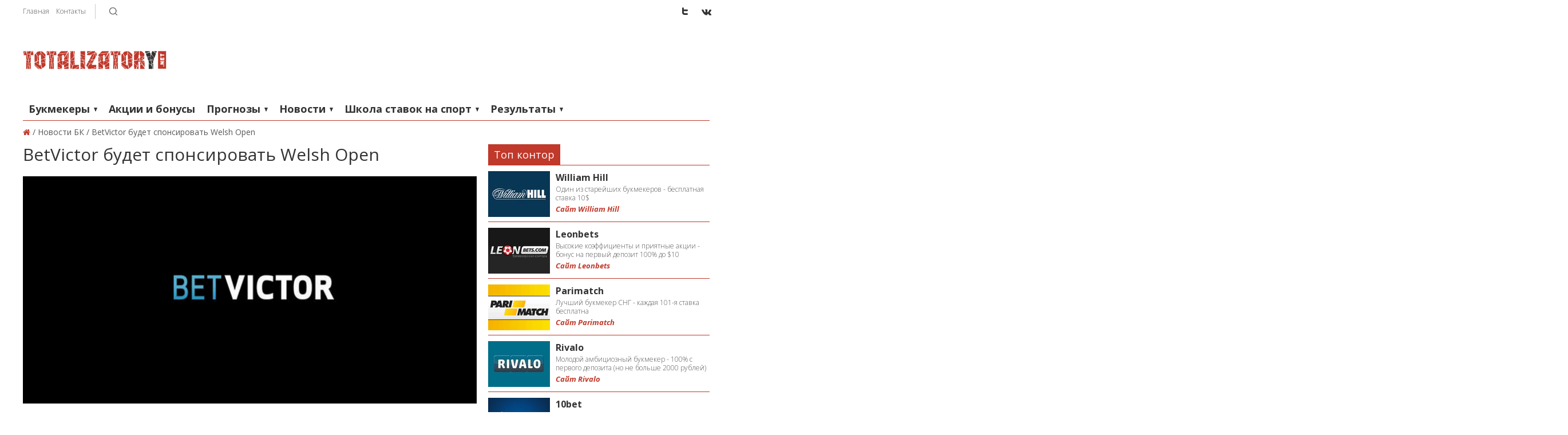

--- FILE ---
content_type: text/html; charset=UTF-8
request_url: http://totalizatory.net/betvictor-budet-sponsirovat-welsh-open/
body_size: 82400
content:
<!DOCTYPE HTML>
<html lang="en-US">
<head>
<title>BetVictor будет спонсировать Welsh Open</title>
<meta charset="UTF-8">
<meta name="viewport" content="width=device-width, initial-scale=1.0">

<!-- All in One SEO Pack 2.3.16 by Michael Torbert of Semper Fi Web Design[46,102] -->
<link rel="canonical" href="http://totalizatory.net/betvictor-budet-sponsirovat-welsh-open/" />
<!-- /all in one seo pack -->
<link rel='dns-prefetch' href='//s.w.org' />
<link rel="alternate" type="application/rss+xml" title=" &raquo; Feed" href="http://totalizatory.net/feed/" />
<link rel="alternate" type="application/rss+xml" title=" &raquo; Comments Feed" href="http://totalizatory.net/comments/feed/" />
<link rel="alternate" type="application/rss+xml" title=" &raquo; BetVictor будет спонсировать Welsh Open Comments Feed" href="http://totalizatory.net/betvictor-budet-sponsirovat-welsh-open/feed/" />
		<script type="text/javascript">
			window._wpemojiSettings = {"baseUrl":"https:\/\/s.w.org\/images\/core\/emoji\/2.3\/72x72\/","ext":".png","svgUrl":"https:\/\/s.w.org\/images\/core\/emoji\/2.3\/svg\/","svgExt":".svg","source":{"concatemoji":"http:\/\/totalizatory.net\/wp-includes\/js\/wp-emoji-release.min.js?ver=4.8.25"}};
			!function(t,a,e){var r,i,n,o=a.createElement("canvas"),l=o.getContext&&o.getContext("2d");function c(t){var e=a.createElement("script");e.src=t,e.defer=e.type="text/javascript",a.getElementsByTagName("head")[0].appendChild(e)}for(n=Array("flag","emoji4"),e.supports={everything:!0,everythingExceptFlag:!0},i=0;i<n.length;i++)e.supports[n[i]]=function(t){var e,a=String.fromCharCode;if(!l||!l.fillText)return!1;switch(l.clearRect(0,0,o.width,o.height),l.textBaseline="top",l.font="600 32px Arial",t){case"flag":return(l.fillText(a(55356,56826,55356,56819),0,0),e=o.toDataURL(),l.clearRect(0,0,o.width,o.height),l.fillText(a(55356,56826,8203,55356,56819),0,0),e===o.toDataURL())?!1:(l.clearRect(0,0,o.width,o.height),l.fillText(a(55356,57332,56128,56423,56128,56418,56128,56421,56128,56430,56128,56423,56128,56447),0,0),e=o.toDataURL(),l.clearRect(0,0,o.width,o.height),l.fillText(a(55356,57332,8203,56128,56423,8203,56128,56418,8203,56128,56421,8203,56128,56430,8203,56128,56423,8203,56128,56447),0,0),e!==o.toDataURL());case"emoji4":return l.fillText(a(55358,56794,8205,9794,65039),0,0),e=o.toDataURL(),l.clearRect(0,0,o.width,o.height),l.fillText(a(55358,56794,8203,9794,65039),0,0),e!==o.toDataURL()}return!1}(n[i]),e.supports.everything=e.supports.everything&&e.supports[n[i]],"flag"!==n[i]&&(e.supports.everythingExceptFlag=e.supports.everythingExceptFlag&&e.supports[n[i]]);e.supports.everythingExceptFlag=e.supports.everythingExceptFlag&&!e.supports.flag,e.DOMReady=!1,e.readyCallback=function(){e.DOMReady=!0},e.supports.everything||(r=function(){e.readyCallback()},a.addEventListener?(a.addEventListener("DOMContentLoaded",r,!1),t.addEventListener("load",r,!1)):(t.attachEvent("onload",r),a.attachEvent("onreadystatechange",function(){"complete"===a.readyState&&e.readyCallback()})),(r=e.source||{}).concatemoji?c(r.concatemoji):r.wpemoji&&r.twemoji&&(c(r.twemoji),c(r.wpemoji)))}(window,document,window._wpemojiSettings);
		</script>
		<style type="text/css">
img.wp-smiley,
img.emoji {
	display: inline !important;
	border: none !important;
	box-shadow: none !important;
	height: 1em !important;
	width: 1em !important;
	margin: 0 .07em !important;
	vertical-align: -0.1em !important;
	background: none !important;
	padding: 0 !important;
}
</style>
<link rel='stylesheet' id='fbuilder_font-awesome_css-css'  href='http://totalizatory.net/wp-content/plugins/frontend_builder/css/font-awesome.css?ver=4.8.25' type='text/css' media='all' />
<link rel='stylesheet' id='fbuilder_fornt_css-css'  href='http://totalizatory.net/wp-content/plugins/frontend_builder/css/front.css?ver=4.8.25' type='text/css' media='all' />
<link rel='stylesheet' id='font-awesome-css'  href='http://totalizatory.net/wp-content/plugins/frontend_builder/font/fawesome/font-awesome.css?ver=4.8.25' type='text/css' media='all' />
<link rel='stylesheet' id='font-creative-css'  href='http://totalizatory.net/wp-content/plugins/frontend_builder/font/alternative/styles.css?ver=4.8.25' type='text/css' media='all' />
<link rel='stylesheet' id='font-alternative-css'  href='http://totalizatory.net/wp-content/plugins/frontend_builder/font/creative/styles.css?ver=4.8.25' type='text/css' media='all' />
<link rel='stylesheet' id='fbuilder_prettyphoto_css-css'  href='http://totalizatory.net/wp-content/plugins/frontend_builder/css/jquery.prettyphoto.css?ver=4.8.25' type='text/css' media='all' />
<link rel='stylesheet' id='fbuilder_swiper_css-css'  href='http://totalizatory.net/wp-content/plugins/frontend_builder/css/idangerous.swiper.css?ver=4.8.25' type='text/css' media='all' />
<link rel='stylesheet' id='fbuilder_YTPlayer_css-css'  href='http://totalizatory.net/wp-content/plugins/frontend_builder/css/mb.YTVPlayer.css?ver=4.8.25' type='text/css' media='all' />
<link rel='stylesheet' id='fbuilder_animate_css-css'  href='http://totalizatory.net/wp-content/plugins/frontend_builder/css/animate.css?ver=4.8.25' type='text/css' media='all' />
<link rel='stylesheet' id='fbuilder_shortcode_css-css'  href='http://totalizatory.net/wp-content/plugins/frontend_builder/css/shortcodes.css?ver=4.8.25' type='text/css' media='all' />
<link rel='stylesheet' id='rs-plugin-settings-css'  href='http://totalizatory.net/wp-content/plugins/revslider/rs-plugin/css/settings.css?rev=4.3.3&#038;ver=4.8.25' type='text/css' media='all' />
<style id='rs-plugin-settings-inline-css' type='text/css'>
.tp-caption a {
color:#ff7302;
text-shadow:none;
-webkit-transition:all 0.2s ease-out;
-moz-transition:all 0.2s ease-out;
-o-transition:all 0.2s ease-out;
-ms-transition:all 0.2s ease-out;
}

.tp-caption a:hover {
color:#ffa902;
}
</style>
<link rel='stylesheet' id='rs-plugin-captions-css'  href='http://totalizatory.net/wp-content/plugins/revslider/rs-plugin/css/captions.php?rev=4.3.3&#038;ver=4.8.25' type='text/css' media='all' />
<link rel='stylesheet' id='wpt-twitter-feed-css'  href='http://totalizatory.net/wp-content/plugins/wp-to-twitter/css/twitter-feed.css?ver=4.8.25' type='text/css' media='all' />
<link rel='stylesheet' id='socialbro-css'  href='http://totalizatory.net/wp-content/themes/totalizator/extras/socialbro/socialbro.css?ver=4.8.25' type='text/css' media='all' />
<link rel='stylesheet' id='anivia-style-css'  href='http://totalizatory.net/wp-content/themes/totalizator/style.css?ver=4.8.25' type='text/css' media='all' />
<link rel='stylesheet' id='font-awesome-styles-css'  href='http://totalizatory.net/wp-content/plugins/font-awesome/assets/css/font-awesome.min.css?ver=3.2.1' type='text/css' media='all' />
<!--[if lte IE 7]>
<link rel='stylesheet' id='font-awesome-ie7-css'  href='http://totalizatory.net/wp-content/plugins/font-awesome/assets/css/font-awesome-ie7.min.css?ver=3.2.1' type='text/css' media='all' />
<![endif]-->
<link rel='stylesheet' id='sendpress-fe-css-css'  href='http://totalizatory.net/wp-content/plugins/sendpress/css/front-end.css?ver=4.8.25' type='text/css' media='all' />
<link rel='stylesheet' id='anivia-font-css'  href='http://fonts.googleapis.com/css?family=Open+Sans%3A100%2C200%2C300%2C300italic%2C400%2C400italic%2C500%2C600%2C700%2C700italic%2C800&#038;ver=4.8.25#038;subset=all' type='text/css' media='all' />
<link rel='stylesheet' id='anivia-fontheader-css'  href='http://fonts.googleapis.com/css?family=Open+Sans%3A100%2C200%2C300%2C300italic%2C400%2C400italic%2C500%2C600%2C700%2C700italic%2C800&#038;ver=4.8.25#038;subset=all' type='text/css' media='all' />
<script type='text/javascript' src='http://totalizatory.net/wp-includes/js/jquery/jquery.js?ver=1.12.4'></script>
<script type='text/javascript' src='http://totalizatory.net/wp-includes/js/jquery/jquery-migrate.min.js?ver=1.4.1'></script>
<script type='text/javascript' src='http://totalizatory.net/wp-content/plugins/revslider/rs-plugin/js/jquery.themepunch.plugins.min.js?rev=4.3.3&#038;ver=4.8.25'></script>
<script type='text/javascript' src='http://totalizatory.net/wp-content/plugins/revslider/rs-plugin/js/jquery.themepunch.revolution.min.js?rev=4.3.3&#038;ver=4.8.25'></script>
<script type='text/javascript'>
/* <![CDATA[ */
var sendpress = {"invalidemail":"Please enter your e-mail address","missingemail":"Please enter your e-mail address","ajaxurl":"http:\/\/totalizatory.net\/wp-admin\/admin-ajax.php"};
/* ]]> */
</script>
<script type='text/javascript' src='http://totalizatory.net/wp-content/plugins/sendpress/js/sendpress.signup.js?ver=1.8.8.14'></script>
<link rel="EditURI" type="application/rsd+xml" title="RSD" href="http://totalizatory.net/xmlrpc.php?rsd" />
<link rel="wlwmanifest" type="application/wlwmanifest+xml" href="http://totalizatory.net/wp-includes/wlwmanifest.xml" /> 
<link rel='prev' title='НБА: результаты за 06.01.2016' href='http://totalizatory.net/nba-rezultaty-za-06-01-2016/' />
<link rel='next' title='Прогноз на матч Роджер Федерер &#8211; Григор Димитров (08.01.2016)' href='http://totalizatory.net/prognoz-na-match-rodzher-federer-grigor-dimitrov-08-01-2016/' />
<meta name="generator" content="WordPress 4.8.25" />
<link rel='shortlink' href='http://totalizatory.net/?p=8598' />

<style>	
</style>
<style>
#fbuilder_content_wrapper .fbuilder_row > div:last-child, .anivia_row > div:last-child,  #fbuilder_wrapper.fbuilder_wrapper_one-fourth-right-sidebar, #fbuilder_wrapper.fbuilder_wrapper_one-fourth-left-sidebar, #fbuilder_wrapper.fbuilder_wrapper_one-third-right-sidebar, #fbuilder_wrapper.fbuilder_wrapper_one-third-left-sidebar {
	margin: 0px -10px;
}

.fbuilder_column.fbuilder_column-1-1, .fbuilder_column.fbuilder_column-1-2, .fbuilder_column.fbuilder_column-1-3, .fbuilder_column.fbuilder_column-2-3, .fbuilder_sidebar.fbuilder_one-fourth-right-sidebar, .fbuilder_sidebar.fbuilder_one-fourth-left-sidebar, .fbuilder_sidebar.fbuilder_one-third-right-sidebar, .fbuilder_sidebar.fbuilder_one-third-left-sidebar, .fbuilder_column.fbuilder_column-1-4, .fbuilder_column.fbuilder_column-3-4, .fbuilder_column.fbuilder_column-1-5, .fbuilder_column.fbuilder_column-2-5, .fbuilder_column.fbuilder_column-3-5, .fbuilder_column.fbuilder_column-4-5, .fbuilder_wrapper_one-fourth-left-sidebar #fbuilder_content_wrapper, .fbuilder_wrapper_one-third-left-sidebar #fbuilder_content_wrapper, .fbuilder_wrapper_one-fourth-right-sidebar #fbuilder_content_wrapper, .fbuilder_wrapper_one-third-right-sidebar #fbuilder_content_wrapper{
	border-right:10px solid transparent;
	border-left:10px solid transparent;
}

@media screen and (max-width: 1200px) {

	#fbuilder_content_wrapper .fbuilder_row > div:last-child, .anivia_row > div:last-child,  #fbuilder_wrapper.fbuilder_wrapper_one-fourth-right-sidebar, #fbuilder_wrapper.fbuilder_wrapper_one-fourth-left-sidebar, #fbuilder_wrapper.fbuilder_wrapper_one-third-right-sidebar, #fbuilder_wrapper.fbuilder_wrapper_one-third-left-sidebar {
		margin: 0px -5px;
	}
	.fbuilder_column.fbuilder_column-1-1, .fbuilder_column.fbuilder_column-1-2, .fbuilder_column.fbuilder_column-1-3, .fbuilder_column.fbuilder_column-2-3, .fbuilder_sidebar.fbuilder_one-fourth-right-sidebar, .fbuilder_sidebar.fbuilder_one-fourth-left-sidebar, .fbuilder_sidebar.fbuilder_one-third-right-sidebar, .fbuilder_sidebar.fbuilder_one-third-left-sidebar, .fbuilder_column.fbuilder_column-1-4, .fbuilder_column.fbuilder_column-3-4, .fbuilder_column.fbuilder_column-1-5, .fbuilder_column.fbuilder_column-2-5, .fbuilder_column.fbuilder_column-3-5, .fbuilder_column.fbuilder_column-4-5, .fbuilder_wrapper_one-fourth-left-sidebar #fbuilder_content_wrapper, .fbuilder_wrapper_one-third-left-sidebar #fbuilder_content_wrapper, .fbuilder_wrapper_one-fourth-right-sidebar #fbuilder_content_wrapper, .fbuilder_wrapper_one-third-right-sidebar #fbuilder_content_wrapper{
		border-right:5px solid transparent;
		border-left:5px solid transparent;
	}
}
@media screen and (max-width: 768px) {
	#fbuilder_content_wrapper .fbuilder_row > div:last-child, .anivia_row > div:last-child,  #fbuilder_wrapper.fbuilder_wrapper_one-fourth-right-sidebar, #fbuilder_wrapper.fbuilder_wrapper_one-fourth-left-sidebar, #fbuilder_wrapper.fbuilder_wrapper_one-third-right-sidebar, #fbuilder_wrapper.fbuilder_wrapper_one-third-left-sidebar {
		margin: 0px -5px;
	}

	.fbuilder_column.fbuilder_column-1-1, .fbuilder_column.fbuilder_column-1-2, .fbuilder_column.fbuilder_column-1-3, .fbuilder_column.fbuilder_column-2-3, .fbuilder_sidebar.fbuilder_one-fourth-right-sidebar, .fbuilder_sidebar.fbuilder_one-fourth-left-sidebar, .fbuilder_sidebar.fbuilder_one-third-right-sidebar, .fbuilder_sidebar.fbuilder_one-third-left-sidebar, .fbuilder_column.fbuilder_column-1-4, .fbuilder_column.fbuilder_column-3-4, .fbuilder_column.fbuilder_column-1-5, .fbuilder_column.fbuilder_column-2-5, .fbuilder_column.fbuilder_column-3-5, .fbuilder_column.fbuilder_column-4-5, .fbuilder_wrapper_one-fourth-left-sidebar #fbuilder_content_wrapper, .fbuilder_wrapper_one-third-left-sidebar #fbuilder_content_wrapper, .fbuilder_wrapper_one-fourth-right-sidebar #fbuilder_content_wrapper, .fbuilder_wrapper_one-third-right-sidebar #fbuilder_content_wrapper{
		border-right:5px solid transparent;
		border-left:5px solid transparent;
	}
}
@media screen and (max-width: 640px) {
	.fbuilder_column.fbuilder_column-1-1, .fbuilder_column.fbuilder_column-1-2, .fbuilder_column.fbuilder_column-1-3, .fbuilder_column.fbuilder_column-2-3, .fbuilder_sidebar.fbuilder_one-fourth-right-sidebar, .fbuilder_sidebar.fbuilder_one-fourth-left-sidebar, .fbuilder_sidebar.fbuilder_one-third-right-sidebar, .fbuilder_sidebar.fbuilder_one-third-left-sidebar, .fbuilder_column.fbuilder_column-1-4, .fbuilder_column.fbuilder_column-3-4, .fbuilder_column.fbuilder_column-1-5, .fbuilder_column.fbuilder_column-2-5, .fbuilder_column.fbuilder_column-3-5, .fbuilder_column.fbuilder_column-4-5, .fbuilder_wrapper_one-fourth-left-sidebar #fbuilder_content_wrapper, .fbuilder_wrapper_one-third-left-sidebar #fbuilder_content_wrapper, .fbuilder_wrapper_one-fourth-right-sidebar #fbuilder_content_wrapper, .fbuilder_wrapper_one-third-right-sidebar #fbuilder_content_wrapper{
		width:100%;
		border-width:0;
	}
	.frb_pricing_column_label {
		display:none;
	}
	.frb_pricing_container_1col table {
		width:100% !important;
	}
	.frb_pricing_container_2col table{
		width:200% !important;
	}
	.frb_pricing_container_3col table{
		width:300% !important;
	}
	.frb_pricing_container_4col table{
		width:400% !important;
	}
	.frb_pricing_container_5col table{
		width:500% !important;
	}
	.frb_pricing_table td {
		border-right:0 !important;
	}
	#fbuilder_content_wrapper .fbuilder_row > div:last-child, .anivia_row > div:last-child,  .fbuilder_wrapper_one-third-left-sidebar .fbuilder_row, .fbuilder_wrapper_one-third-right-sidebar .fbuilder_row, .fbuilder_wrapper_one-fourth-left-sidebar .fbuilder_row, .fbuilder_wrapper_one-fourth-right-sidebar .fbuilder_row, .fbuilder_row_controls  {
		margin: 0px;
	}
	.frb_pricing_controls,
	.frb_pricing_section_responsive,
	.frb_pricing_label_responsive {
		display:block;
	}


}



</style>
<style type='text/css'>
.anivia_container, .header_holder, .menu_wrapper > ul, .magazine_footer_wide .copyright, .anivia_boxed .top-separator, .breadcrumbs, body.anivia_boxed #anivia_wrapper, .social_header, .blog-layout.anivia_boxed .footer_wrapper.solid_box, .header_wrapper nav li.menu-item.has_sidebar ul.navmenu_fullwidth li.sidebar_holder {max-width:1200px}</style>
<style id='anivia_styles' type='text/css'>

	body {color:#555555;}
	.small_separator {background: #cccccc;}

	a, a:hover, .menu_wrapper a:hover {color: #c0392b;}
	.text_color_default, .text_color_default:hover, .text_color_default:focus {color: #555555;}
	.background-color-main-before:before {background: #c0392b !important;}
	.tagcloud a, .single-tags-list a {background: #cccccc !important;}
	.tagcloud a:hover, .single-tags-list a:hover {background: #c0392b !important;}
	.background-color-main, #respond input#submit, button.yop_poll_vote_button, .widget.sendpress input[type="submit"] {background: #c0392b;}
	.hover-background-color-lighter-main:hover, #respond input#submit:hover, .yop_poll_vote_button:hover, .widget.sendpress input[type="submit"]:hover {background: #871d1d !important;}
	.hover-background-color-main:hover {background: #c0392b !important;}
	.menu_wrapper.relative > ul > li > a:hover, .menu_wrapper.relative ul > li.current-menu-item > a {color: #c0392b !important;}
	.header_wrapper .menu_wrapper.relative > ul > li.current-menu-item, .header_wrapper .menu_wrapper.relative > ul > li.current-menu-ancestor {background: #c0392b !important;}
	.background-color-main-rgba {background: rgba(192,57,43,0.9) !important;}
	.background-color-passive,.current.hover-background-color-main, .current.hover-background-color-main:hover {background: #cccccc !important;}
	.border-color-main, .menu_wrapper.relative.solid, .widget.sendpress input[type="text"] {border-color: #c0392b !important;}
	.text-color-main {color: #c0392b !important;}
	.text-color-pale, .wp-caption-text, .yop_poll_result_link, .form-allowed-tags, .form-allowed-tags * {color: #a3a4a5 !important;}
	.hover-text-color-main:hover, .footer_nav_solid a:hover {color: #c0392b !important;}
	.link-color-main, .date_tags_comments a {color:#c0392b !important;}
	.background-color-pale-passive {background:#e7e7e7;}
	.blog-layout .sidebar_wrapper li, .blog-layout .frb_sidebar li {border-color:#a3a4a5 !important;}
	.blog-layout .sidebar_wrapper li a, .blog-layout .frb_sidebar li a {color:#a3a4a5}
	.menu_wrapper.solid ul li ul.sub-menu {border-color: #c0392b !important;}
	.menu_wrapper.solid .sub-menu li a:hover {color: #c0392b !important;}
	.border-color-pale,.next-post-link, .prev-post-link, .news-layout .menu_wrapper.solid .sub-menu li, .footer_header .footer_counter, nav.menu_wrapper.relative.solid ul li.is_fullwidth.hasno_sidebar > ul > li > a  {border-color: #cccccc !important;}
	.infinite-load-button {border-color:#cccccc !important;color:#cccccc !important;}
	.border-color-default {border-color: #555555 !important;}
	.bg-color-text, .separator_footer {background-color: #555555 !important;}
	.blog-layout .footer_wrapper a:hover, .news-layout .footer_nav a {color: #c0392b !important;}
	#anivia_wrapper, .social_header, body.anivia_wide #anivia_sticky, .hover_transparent.not-transparent {background-color:#ffffff;}
	.control_single.active, .widget-tabs-wrapper .post_content_wrapper:hover {background:#e7e7e7}
	h1, h2, h3, h4, h5, h6, .anivia_header_font, .menu_wrapper > ul > li > a, .tabs-nav .text_color_default, .infinite-load-button, .hover_transparent.not-transparent h4 {color:#333333;}
	.infinite-load-button:hover {border-color:#333333 !important;color:#333333 !important;}
	.yop-poll-question, .news-layout .menu_wrapper.solid a {color:#333333 !important;}
	.linklist {color:#333333;}
	.footer_header {background:#555555;}
	.footer_wrapper.solid_box {color:#ffffff;background:#333333;}
	.border-color-footer {border-color:#ffffff !important;}
	.blog-layout .twitter_nav.twitter_left, .blog-layout .twitter_nav.twitter_right {background:#e7e7e7;}
	.blog-layout .footer_wrapper .twitter_nav.twitter_left, .blog-layout .footer_wrapper .twitter_nav.twitter_right {background:#333333;}
	.business-layout .header_wrapper .menu_wrapper.relative > ul > li.current-menu-item > a, .business-layout .header_wrapper .menu_wrapper.relative > ul > li.current-menu-ancestor > a {color:#c0392b !important;}
	.business-layout .top-separator {background:#cccccc !important;}
	.business-layout .header_wrapper .menu_wrapper.solid ul li a {color:#555555;}
	.flip .card .back {background:#e7e7e7;}
	.business-layout .footer_wrapper.solid_box h3 {color:#333333;}
	.responsive-nav.menu_wrapper li.current-menu-item > a {color:#c0392b !important;}
	ul.products li .add_to_cart_button.button, ul.products li .added_to_cart, .product_hover {}
	.product-category.product h3 {background-color: rgba(192,57,43,0.4) !important;}
	.product-category.product:hover h3 {background-color: rgba(192,57,43,1) !important;}
	.magazine-layout .menu_wrapper.solid li, .blog-layout .menu_wrapper.solid li {border-color:#555555 !important;}
	.magazine-layout .sub-menu.navmenu_sidebar aside h3.footer_headline, .blog-layout .sub-menu.navmenu_sidebar aside h3.footer_headline {
		color:#ffffff !important;border-color:#ffffff !important;
	}
	.magazine-layout .sub-menu.navmenu_sidebar aside, .blog-layout .sub-menu.navmenu_sidebar aside {
		color:#ffffff;
	}
	.magazine-layout .sub-menu.navmenu_sidebar aside .small_separator, .blog-layout .sub-menu.navmenu_sidebar aside .small_separator {background: #555555;}
	.footer_wrapper h1, .footer_wrapper h2, .footer_wrapper h3, .footer_wrapper h4, .footer_wrapper h5, .footer_wrapper h6 {
		color:#ffffff;
	}
	</style>
<style id='anivia_font_styles' type='text/css'>

	body, li.sidebar_holder {font-family: Open Sans, Arial, Helvetica, sans-serif;}
	h1,h2,h3,h4,h5,h6, .news_feed_tabs .tabsnav a, .anivia_header_font, .menu_wrapper , .yop-poll-question, #form-wrap >p:first-child, .menu-trigger-icon, .footer_header .footer_counter, .woocommerce-tabs ul.tabs > li > a, span.product_hover_text, aside .product_list_widget a {font-family: Open Sans, Arial, Helvetica, sans-serif}</style>
<style type='text/css'>.kontora {display:block;}
.bonus {line-height:15px;font-size:12px;}
.kontora .anivia_group_comments {font-weight:bold; color:#c0392b;font-size:13px;}
.border {margin-top:10px;border-bottom:1px solid #c0392b;}
.border2 {margin-top:5px;border-bottom:1px solid #c0392b;}</style>		<style type="text/css">.recentcomments a{display:inline !important;padding:0 !important;margin:0 !important;}</style>
		<link rel='stylesheet' id='open-sans-css'  href='https://fonts.googleapis.com/css?family=Open+Sans%3A300italic%2C400italic%2C600italic%2C300%2C400%2C600&#038;subset=latin%2Clatin-ext%2Ccyrillic%2Ccyrillic-ext&#038;ver=4.4.2' type='text/css' media='all' />

<!-- Global site tag (gtag.js) - Google Analytics -->
<script async src="https://www.googletagmanager.com/gtag/js?id=UA-71693645-2"></script>
<script>
  window.dataLayer = window.dataLayer || [];
  function gtag(){dataLayer.push(arguments);}
  gtag('js', new Date());

  gtag('config', 'UA-71693645-2');
</script>

</head>
<body class="post-template-default single single-post postid-8598 single-format-standard news-layout anivia_wide blog_layout_default" >
<div id="anivia_sticky">
	<div class="social_header anivia_container">
		<div class="anivia_sticky_wrap">
		<div class="menu-trigger"><a href="#" class="menu-trigger-icon">Меню</a></div>
					<a href="http://totalizatory.net" class="sticky_logo"><span><img class="anivia_sticky_logoimg" src="http://totalizatory.net/wp-content/uploads/2015/07/logo.png" alt="" /></span></a>
				<div class="anivia_top">
		<div class="anivia_top_left float_left">
				<div class="float_left element-login-link a-inherit border-color-pale"><a href="/">Главная</a> &nbsp;&nbsp; <a href="/kontakty/">Контакты</a></div><div style="width: 30px;" class="float_left element-search a-inherit border-color-pale">
				<img style="opacity: 1;" class="search_logo" src="/wp-content/themes/totalizator/images/magnifier1.png" alt="magnifier">
			<form style="opacity: 0;" class="search_form" action="/" method="get">
				<input name="s" value="" class="search_input required" type="text">
				<input class="search_button" value="" type="submit">
			</form>
		</div>
		</div>	
			<div class="anivia_top_right float_right">
				<div class="float_right element-old-styled-icons a-inherit border-color-pale"><ul class="social_h_nets"><li><a class="social2" href="https://twitter.com/totalizatory"><img width="115" height="134" src="http://totalizatory.net/wp-content/uploads/2015/07/socialicons1.png" alt="social" /></a></li><li><a class="social4" href="#"><img width="115" height="134" src="http://totalizatory.net/wp-content/uploads/2015/07/socialicons1.png" alt="social" /></a></li></ul></div>			</div>
			<div class="clearfix"></div>
		</div>
		<div class="clearfix"></div>
		</div>
	</div>

	<div class="top-separator separator"></div><!-- separator -->

</div>
<div id="anivia_wrapper">

	<div class="anivia_container header_wrapper anivia_logo_bigger">
		<div class="header_holder">
						<a href="http://totalizatory.net" class="logo"><span><img class="block anivia_mainlogoimg" src="http://totalizatory.net/wp-content/uploads/2015/07/logo.png" alt="" /></span></a><!-- logo -->
						<div class="google_add728-90"></div>
			<div class="clearfix margin-bottom20"></div>
		</div>
		<nav class="menu_wrapper relative solid">
			<ul id="menu-anivia-menu" class="list_style"><li id="menu-item-2686" class="menu-item menu-item-type-taxonomy menu-item-object-category menu-item-has-children menu-item-2686 hasno_sidebar a-inherit hasno_fullwidth"><a href="http://totalizatory.net/bukmekery/">Букмекеры</a><ul class="sub-menu navmenu_0 navmenu_columns_1 anivia_dark_border">	<li id="menu-item-2690" class="menu-item menu-item-type-taxonomy menu-item-object-category menu-item-2690 hasno_sidebar a-inherit hasno_fullwidth"><a href="http://totalizatory.net/bukmekery/zarubezhnyye/">Зарубежные</a></li>
	<li id="menu-item-2688" class="menu-item menu-item-type-taxonomy menu-item-object-category menu-item-2688 hasno_sidebar a-inherit hasno_fullwidth"><a href="http://totalizatory.net/bukmekery/otechestvennyye/">Отечественные</a></li>
</ul>
</li>
<li id="menu-item-2687" class="menu-item menu-item-type-taxonomy menu-item-object-category menu-item-2687 hasno_sidebar a-inherit hasno_fullwidth"><a href="http://totalizatory.net/aktsii-i-bonusy/">Акции и бонусы</a></li>
<li id="menu-item-2691" class="menu-item menu-item-type-taxonomy menu-item-object-category menu-item-has-children menu-item-2691 hasno_sidebar a-inherit hasno_fullwidth"><a href="http://totalizatory.net/prognozy/">Прогнозы</a><ul class="sub-menu navmenu_0 navmenu_columns_1 anivia_dark_border">	<li id="menu-item-2692" class="menu-item menu-item-type-taxonomy menu-item-object-category menu-item-has-children menu-item-2692 hasno_sidebar a-inherit hasno_fullwidth"><a href="http://totalizatory.net/prognozy/futbol/">Футбол</a>
	<ul class="sub-menu">
		<li id="menu-item-8941" class="menu-item menu-item-type-taxonomy menu-item-object-category menu-item-8941 hasno_sidebar a-inherit hasno_fullwidth"><a href="http://totalizatory.net/prognozy/futbol/evro-2016/">Евро-2016</a></li>
		<li id="menu-item-8939" class="menu-item menu-item-type-taxonomy menu-item-object-category menu-item-8939 hasno_sidebar a-inherit hasno_fullwidth"><a href="http://totalizatory.net/prognozy/futbol/apl/">АПЛ</a></li>
		<li id="menu-item-8940" class="menu-item menu-item-type-taxonomy menu-item-object-category menu-item-8940 hasno_sidebar a-inherit hasno_fullwidth"><a href="http://totalizatory.net/prognozy/futbol/bundesliga/">Бундеслига</a></li>
		<li id="menu-item-8942" class="menu-item menu-item-type-taxonomy menu-item-object-category menu-item-8942 hasno_sidebar a-inherit hasno_fullwidth"><a href="http://totalizatory.net/prognozy/futbol/la-liga/">Ла Лига</a></li>
		<li id="menu-item-8943" class="menu-item menu-item-type-taxonomy menu-item-object-category menu-item-8943 hasno_sidebar a-inherit hasno_fullwidth"><a href="http://totalizatory.net/prognozy/futbol/liga-1/">Лига 1</a></li>
		<li id="menu-item-8944" class="menu-item menu-item-type-taxonomy menu-item-object-category menu-item-8944 hasno_sidebar a-inherit hasno_fullwidth"><a href="http://totalizatory.net/prognozy/futbol/liga-evropy/">Лига Европы</a></li>
		<li id="menu-item-8945" class="menu-item menu-item-type-taxonomy menu-item-object-category menu-item-8945 hasno_sidebar a-inherit hasno_fullwidth"><a href="http://totalizatory.net/prognozy/futbol/liga-chempionov/">Лига чемпионов</a></li>
		<li id="menu-item-8947" class="menu-item menu-item-type-taxonomy menu-item-object-category menu-item-8947 hasno_sidebar a-inherit hasno_fullwidth"><a href="http://totalizatory.net/prognozy/futbol/seriya-a/">Серия А</a></li>
		<li id="menu-item-8946" class="menu-item menu-item-type-taxonomy menu-item-object-category menu-item-8946 hasno_sidebar a-inherit hasno_fullwidth"><a href="http://totalizatory.net/prognozy/futbol/rfpl/">РФПЛ</a></li>
		<li id="menu-item-8948" class="menu-item menu-item-type-taxonomy menu-item-object-category menu-item-8948 hasno_sidebar a-inherit hasno_fullwidth"><a href="http://totalizatory.net/prognozy/futbol/upl/">УПЛ</a></li>
	</ul>
</li>
	<li id="menu-item-2695" class="menu-item menu-item-type-taxonomy menu-item-object-category menu-item-has-children menu-item-2695 hasno_sidebar a-inherit hasno_fullwidth"><a href="http://totalizatory.net/prognozy/basketbol/">Баскетбол</a>
	<ul class="sub-menu">
		<li id="menu-item-8933" class="menu-item menu-item-type-taxonomy menu-item-object-category menu-item-8933 hasno_sidebar a-inherit hasno_fullwidth"><a href="http://totalizatory.net/prognozy/basketbol/evrokubok/">Еврокубок</a></li>
		<li id="menu-item-8934" class="menu-item menu-item-type-taxonomy menu-item-object-category menu-item-8934 hasno_sidebar a-inherit hasno_fullwidth"><a href="http://totalizatory.net/prognozy/basketbol/evroliga/">Евролига</a></li>
		<li id="menu-item-8935" class="menu-item menu-item-type-taxonomy menu-item-object-category menu-item-8935 hasno_sidebar a-inherit hasno_fullwidth"><a href="http://totalizatory.net/prognozy/basketbol/edinaya-liga-vtb/">Единая лига ВТБ</a></li>
		<li id="menu-item-8936" class="menu-item menu-item-type-taxonomy menu-item-object-category menu-item-8936 hasno_sidebar a-inherit hasno_fullwidth"><a href="http://totalizatory.net/prognozy/basketbol/nba/">НБА</a></li>
	</ul>
</li>
	<li id="menu-item-2694" class="menu-item menu-item-type-taxonomy menu-item-object-category menu-item-has-children menu-item-2694 hasno_sidebar a-inherit hasno_fullwidth"><a href="http://totalizatory.net/prognozy/hokkey/">Хоккей</a>
	<ul class="sub-menu">
		<li id="menu-item-8949" class="menu-item menu-item-type-taxonomy menu-item-object-category menu-item-8949 hasno_sidebar a-inherit hasno_fullwidth"><a href="http://totalizatory.net/prognozy/hokkey/kxl/">КХЛ</a></li>
		<li id="menu-item-8950" class="menu-item menu-item-type-taxonomy menu-item-object-category menu-item-8950 hasno_sidebar a-inherit hasno_fullwidth"><a href="http://totalizatory.net/prognozy/hokkey/nxl/">НХЛ</a></li>
	</ul>
</li>
	<li id="menu-item-2693" class="menu-item menu-item-type-taxonomy menu-item-object-category menu-item-has-children menu-item-2693 hasno_sidebar a-inherit hasno_fullwidth"><a href="http://totalizatory.net/prognozy/tennis/">Теннис</a>
	<ul class="sub-menu">
		<li id="menu-item-8937" class="menu-item menu-item-type-taxonomy menu-item-object-category menu-item-8937 hasno_sidebar a-inherit hasno_fullwidth"><a href="http://totalizatory.net/prognozy/tennis/atp/">ATP</a></li>
		<li id="menu-item-8938" class="menu-item menu-item-type-taxonomy menu-item-object-category menu-item-8938 hasno_sidebar a-inherit hasno_fullwidth"><a href="http://totalizatory.net/prognozy/tennis/wta/">WTA</a></li>
	</ul>
</li>
	<li id="menu-item-2697" class="menu-item menu-item-type-taxonomy menu-item-object-category menu-item-2697 hasno_sidebar a-inherit hasno_fullwidth"><a href="http://totalizatory.net/prognozy/boks-i-mma/">Бокс и ММА</a></li>
	<li id="menu-item-2698" class="menu-item menu-item-type-taxonomy menu-item-object-category menu-item-2698 hasno_sidebar a-inherit hasno_fullwidth"><a href="http://totalizatory.net/prognozy/drugiye/">Другие</a></li>
</ul>
</li>
<li id="menu-item-2928" class="menu-item menu-item-type-taxonomy menu-item-object-category current-post-ancestor menu-item-has-children menu-item-2928 hasno_sidebar a-inherit hasno_fullwidth"><a href="http://totalizatory.net/novosti/">Новости</a><ul class="sub-menu navmenu_0 navmenu_columns_1 anivia_dark_border">	<li id="menu-item-2930" class="menu-item menu-item-type-taxonomy menu-item-object-category menu-item-2930 hasno_sidebar a-inherit hasno_fullwidth"><a href="http://totalizatory.net/novosti/novosti-sporta/">Новости спорта</a></li>
	<li id="menu-item-2929" class="menu-item menu-item-type-taxonomy menu-item-object-category current-post-ancestor current-menu-parent current-post-parent menu-item-2929 hasno_sidebar a-inherit hasno_fullwidth"><a href="http://totalizatory.net/novosti/novosti-bk/">Новости БК</a></li>
	<li id="menu-item-2931" class="menu-item menu-item-type-taxonomy menu-item-object-category menu-item-2931 hasno_sidebar a-inherit hasno_fullwidth"><a href="http://totalizatory.net/novosti/novosti-stavok/">Новости ставок</a></li>
</ul>
</li>
<li id="menu-item-2702" class="menu-item menu-item-type-taxonomy menu-item-object-category menu-item-has-children menu-item-2702 hasno_sidebar a-inherit hasno_fullwidth"><a href="http://totalizatory.net/shkola-stavok-na-sport/">Школа ставок на спорт</a><ul class="sub-menu navmenu_0 navmenu_columns_1 anivia_dark_border">	<li id="menu-item-2703" class="menu-item menu-item-type-taxonomy menu-item-object-category menu-item-2703 hasno_sidebar a-inherit hasno_fullwidth"><a href="http://totalizatory.net/shkola-stavok-na-sport/faq/">FAQ</a></li>
	<li id="menu-item-2705" class="menu-item menu-item-type-taxonomy menu-item-object-category menu-item-2705 hasno_sidebar a-inherit hasno_fullwidth"><a href="http://totalizatory.net/shkola-stavok-na-sport/strategii/">Стратегии</a></li>
	<li id="menu-item-2704" class="menu-item menu-item-type-taxonomy menu-item-object-category menu-item-2704 hasno_sidebar a-inherit hasno_fullwidth"><a href="http://totalizatory.net/shkola-stavok-na-sport/dnevnik-bettera/">Дневник беттера</a></li>
</ul>
</li>
<li id="menu-item-2706" class="menu-item menu-item-type-taxonomy menu-item-object-category menu-item-has-children menu-item-2706 hasno_sidebar a-inherit hasno_fullwidth"><a href="http://totalizatory.net/rezultaty/">Результаты</a><ul class="sub-menu navmenu_0 navmenu_columns_1 anivia_dark_border">	<li id="menu-item-8058" class="menu-item menu-item-type-taxonomy menu-item-object-category menu-item-8058 hasno_sidebar a-inherit hasno_fullwidth"><a href="http://totalizatory.net/rezultaty/futbol-rezultaty/">Футбол</a></li>
	<li id="menu-item-8057" class="menu-item menu-item-type-taxonomy menu-item-object-category menu-item-8057 hasno_sidebar a-inherit hasno_fullwidth"><a href="http://totalizatory.net/rezultaty/basketbol-rezultaty/">Баскетбол</a></li>
	<li id="menu-item-8899" class="menu-item menu-item-type-taxonomy menu-item-object-category menu-item-8899 hasno_sidebar a-inherit hasno_fullwidth"><a href="http://totalizatory.net/rezultaty/tennis-rezultaty/">Теннис</a></li>
	<li id="menu-item-8059" class="menu-item menu-item-type-taxonomy menu-item-object-category menu-item-8059 hasno_sidebar a-inherit hasno_fullwidth"><a href="http://totalizatory.net/rezultaty/xokkej/">Хоккей</a></li>
</ul>
</li>
</ul>			<div class="clearfix"></div>
			<div class="separator background-color-main margin-bottom40"></div><!-- separator -->
		</nav><!-- menu_wrapper -->
		<span class="breadcrumbs"><a href="http://totalizatory.net/"><i class="icon-home"></i></a> / Новости БК / <span>BetVictor будет спонсировать Welsh Open</span></span>		</div><!-- header_wrapper -->
			<div class="anivia_container">
				<div class="anivia_row fbuilder_row">
		<div>
					</div>
		</div><!-- row -->
				<div class="anivia_row fbuilder_row">
		<div>
									<div id="content" class="fbuilder_column fbuilder_column-2-3 anivia_hidden_flow">
									<div class="single_full_news_element fullwidth">
												<h1 class="margin-bottom20" style="font-size: 30px; line-height: 36px; font-weight: 400;">BetVictor будет спонсировать Welsh Open</h1>
												<img width="800" height="400" src="http://totalizatory.net/wp-content/uploads/2016/01/32622c0-889x400-800x400.png" class="full-width block wp-post-image" alt="" />												<div class="text-color-pale margin-bottom20 image-excerpt"></div>
																		<div class="author_wrapper text-color-pale margin-bottom20">
							  07.01.2016 - 19:19 - категория: <a href="http://totalizatory.net/novosti/novosti-bk/" rel="category tag">Новости БК</a>
						</div><!-- author_wrapper -->
												
						<!--<div class="review green">
							<div class="review__border">
								<div class="review__title">Рейтинг William Hill</div>
								<div class="review__rate">9.50</div>
								<div class="review__stars"><i class="fa fa-star"></i> <i class="fa fa-star"></i> <i class="fa fa-star"></i> <i class="fa fa-star"></i> <i class="fa fa-star"></i></div>
								<div class="review__site"><i class="fa fa-home"></i> <a href="">Официальный сайт</a></div> 
								<div class="review__stavka"><a href="" target="_blank" rel="nofollow"><i class="fa fa-thumbs-o-up"></i> Сделать ставку <br><small>Бонус 10$</small></a></div>
							</div>
						</div>-->
						
 	
						
						<p>Букмекерская контора <strong>BetVictor</strong> продолжает уделять особое внимание бильярду, в частности снукеру. Сообщается, что контора продлила соглашение с <em>открытым чемпионатом Уэльса по снукеру.</em></p>
<p>Напомним, турнира стартует в <strong><em>Кардиффе</em></strong> 15-го февраля, и на нем соберутся самые сильные снукеристы планеты. Отметим, что призовой фонд <em>Welsh Open</em> в этом году будет составлять порядка 500 тысяч долларов.</p>
<p><img class="aligncenter size-full wp-image-8599" src="http://totalizatory.net/wp-content/uploads/2016/01/image_1390_b1.jpg" alt="image_1390_b1" width="650" height="300" srcset="http://totalizatory.net/wp-content/uploads/2016/01/image_1390_b1.jpg 650w, http://totalizatory.net/wp-content/uploads/2016/01/image_1390_b1-300x138.jpg 300w, http://totalizatory.net/wp-content/uploads/2016/01/image_1390_b1-600x277.jpg 600w" sizes="(max-width: 650px) 100vw, 650px" /></p>
<p>Добавим, что BetVictor является спонсором соревнования с 2013-го года. В этом сезоне организаторы надеются на то, что в этом сезоне <strong>Welsh Open</strong> пройдет на еще на более высоком уровне, чем прошлогоднее соревнование, которое состоялось на <em>Motorpoint Arena.</em></p>
<p>Напомним, ранее сообщалось, что букмекерская контора <strong><em><a href="http://totalizatory.net/bk-betvictor-zapuskaet-igru-pro-fk-chelsi/" rel="bookmark">BetVictor запускает игру о ФК Челси</a>.</em></strong></p>
<p>Кроме того, ранее была информация, что БК <a href="http://totalizatory.net/betvictor-teper-dostupna-i-na-android/" rel="bookmark">BetVictor теперь доступна и на Android</a>.</p>
<script type="text/javascript">(function (w, doc) {
    if (!w.__utlWdgt) {
        w.__utlWdgt = true;
        var d = doc, s = d.createElement('script'), g = 'getElementsByTagName';
        s.type = 'text/javascript';
        s.charset = 'UTF-8';
        s.async = true;
        s.src = ('https:' == w.location.protocol ? 'https' : 'http') + '://w.uptolike.com/widgets/v1/uptolike.js';
        var h = d[g]('body')[0];
        h.appendChild(s);
    }
})(window, document);
</script>
<div style="text-align:left;" data-lang="ru" data-url="http://totalizatory.net/betvictor-budet-sponsirovat-welsh-open/" data-url data-background-alpha="0.0" data-orientation="horizontal" data-text-color="000000" data-share-shape="round-rectangle" data-buttons-color="ff9300" data-sn-ids="fb.tw.ok.vk.gp.mr." data-counter-background-color="ffffff" data-share-counter-size="11" data-share-size="30" data-background-color="ededed" data-share-counter-type="common" data-pid="cmstotalizatorynet" data-counter-background-alpha="1.0" data-share-style="1" data-mode="share" data-following-enable="false" data-like-text-enable="false" data-selection-enable="true" data-icon-color="ffffff" class="uptolike-buttons">
</div>						<div class="clearfix"></div>
																								<p class="single-tags-list"><a href="http://totalizatory.net/tag/bukmekery/" rel="tag">букмекеры</a> <a href="http://totalizatory.net/tag/novosti/" rel="tag">новости</a></p>																								<div class="post_comment_bar_wrapper margin-bottom20">
							<div class="small_separator border-color-pale"></div>
							<div class="clearfix"></div>
														<a href="#comments_wrapper1" class="no_of_comments bold scroll_to_target text_color_default"><i class="icon-comment inline-block margin-right10 text-color-pale"></i>0</a>
							<a href="#respond" class="post_comment_button background-color-main hover-background-color-lighter-main comment_form_opening_hook scroll_to_target">КОММЕНТИРОВАТЬ</a>
																					
							<div class="clearfix"></div>
							<div class="small_separator border-color-pale"></div>
						</div><!-- post_comment_bar_wrapper -->
																		<div class="singlepost-navigation">
																<div class="prev-post-link">
									<i class="icon-long-arrow-left"></i> СЛЕДУЮЩЕЕ<br/>
									<a href="http://totalizatory.net/prognoz-na-match-rodzher-federer-grigor-dimitrov-08-01-2016/" class="anivia_header_font" title="Прогноз на матч Роджер Федерер - Григор Димитров (08.01.2016)">Прогноз на матч Роджер Федерер - Григор Димитров (08.01.2016)</a><br/>
									<span class="text-color-pale">07.01.2016 - 19:36</span>
									</div>
														<div class="border-color-pale single-border"></div>
																<div class="next-post-link">
									ПРЕДЫДУЩЕЕ <i class="icon-long-arrow-right"></i><br/>
									<a href="http://totalizatory.net/nba-rezultaty-za-06-01-2016/" class="anivia_header_font" title="НБА: результаты за 06.01.2016">НБА: результаты за 06.01.2016</a><br/>
									<span class="text-color-pale">06.01.2016 - 19:05</span>
									</div>
													</div><!-- singlepost-navigation -->
												</div><!-- single_full_news_element -->
						<div id="comments">
	
	<div class="comment_form_wrapper">
		<div id="respond" class="comment-respond">
		<p id="reply-title" class="comment-reply-title">Комментарии <small><a rel="nofollow" id="cancel-comment-reply-link" href="/betvictor-budet-sponsirovat-welsh-open/#respond" style="display:none;">Cancel reply</a></small></p>			<form action="http://totalizatory.net/wp-comments-post.php" method="post" id="commentform" class="comment-form">
				<p class="comment-notes"><span id="email-notes">Your email address will not be published.</span> Required fields are marked <span class="required">*</span></p><textarea id="comment" name="comment" maxlength="300" class="textarea_field text-color-pale border-color-pale margin-top15" aria-required="true">Ваше сообщение (максимум 300 символов)</textarea><!-- textarea_wrapper --><div class="close_button background-color-main hover-background-color-lighter-main"><i class="icon-remove"></i></div><input id="author" class="input_field text-color-pale border-color-pale margin-right20" name="author" type="text" value="" placeholder="ИМЯ" /><div class="clearfix"></div>
<input id="email" class="input_field text-color-pale border-color-pale margin-right20 margin-top15" name="email" type="text" value="" placeholder="EMAIL"/><div class="clearfix"></div>
<p class="form-submit"><input name="submit" type="submit" id="submit" class="submit" value="Отправить" /> <input type='hidden' name='comment_post_ID' value='8598' id='comment_post_ID' />
<input type='hidden' name='comment_parent' id='comment_parent' value='0' />
</p><p style="display: none;"><input type="hidden" id="akismet_comment_nonce" name="akismet_comment_nonce" value="17a083b350" /></p><p style="display: none;"><input type="hidden" id="ak_js" name="ak_js" value="67"/></p>			</form>
			</div><!-- #respond -->
			<div class="clearfix"></div>
	</div>

</div>				</div>
									<div class="sidebar_wrapper fbuilder_column fbuilder_column-1-3">
				<aside id="text-3" class="widget margin-bottom20 widget_text"><div class="headline_line-left headline_separated margin-bottom10"><div class="h3 headline_text highlighted background-color-main">Топ контор</div><div class="small_separator background-color-main"></div></div>			<div class="textwidget"><aside class="widget margin-bottom20  widget-anivia-cat">

<ul>

<li class="kontora">
<a class="float_left margin-right10" href="http://totalizatory.net/bk-william-hill/"><img src="http://totalizatory.net/wp-content/uploads/2015/07/wh1.jpg" class="wp-post-image" alt="William Hill" width="108"></a>

<div class="h5"><a href="http://totalizatory.net/bk-william-hill/">William Hill</a></div>
<div class="bonus">Один из старейших букмекеров - бесплатная ставка 10$</div>
<a class="anivia_group_comments" href="/link-bk/williamhill" target="_blank" rel="nofollow">Сайт William Hill</a>
</li>
<div class="border"> </div>
<li class="kontora">
<a class="float_left margin-right10" href="http://totalizatory.net/bukmeker-leon/"><img src="http://totalizatory.net/wp-content/uploads/2015/08/leon.jpg" class="wp-post-image" alt="Leonbets" width="108"></a>

<div class="h5"><a href="http://totalizatory.net/bukmeker-leon/">Leonbets</a></div>
<div class="bonus">Высокие коэффициенты и приятные акции - бонус на первый депозит 100% до $10</div>
<a class="anivia_group_comments" href="/link-bk/leonbets" target="_blank" rel="nofollow">Сайт Leonbets</a>
</li>
<div class="border"> </div>
<li class="kontora">
<a class="float_left margin-right10" href="http://totalizatory.net/bukmeker-pari-match/"><img src="http://totalizatory.net/wp-content/uploads/2015/08/Parimatch.png" class="wp-post-image" alt="Parimatch" width="108"></a>

<div class="h5"><a href="http://totalizatory.net/bukmeker-pari-match/">Parimatch</a></div>
<div class="bonus">Лучший букмекер СНГ - каждая 101-я ставка бесплатна</div>
<a class="anivia_group_comments" href="/link-bk/pari-match" target="_blank" rel="nofollow">Сайт Parimatch</a>
</li>
<div class="border"> </div>
<li class="kontora">
<a class="float_left margin-right10" href="http://totalizatory.net/bukmeker-rivalo/#"><img src="http://totalizatory.net/wp-content/uploads/2015/08/rivalo1.jpg" class="wp-post-image" alt="Rivalo" width="108"></a>

<div class="h5"><a href="http://totalizatory.net/bukmeker-rivalo/">Rivalo</a></div>
<div class="bonus">Молодой амбициозный букмекер - 100% с первого депозита (но не больше 2000 рублей)</div>
<a class="anivia_group_comments" href="/link-bk/rivalo" target="_blank" rel="nofollow">Сайт Rivalo</a>
</li>
<div class="border"> </div>
<li class="kontora">
<a class="float_left margin-right10" href="http://totalizatory.net/bukmeker-10bet/"><img src="http://totalizatory.net/wp-content/uploads/2015/08/10Bet.jpg" class="wp-post-image" alt="10bet" width="108"></a>

<div class="h5"><a href="http://totalizatory.net/bukmeker-10bet/">10bet</a></div>
<div class="bonus">Обширная линия с хорошими коэффициентами - приветственный бонус $300</div>
<a class="anivia_group_comments" href="/link-bk/10bet" target="_blank" rel="nofollow">Сайт 10bet</a>
</li>
<div class="border2"> </div>
<li class="kontora">
<a class="float_left margin-right10" href="http://totalizatory.net/bukmeker-titanbet/"><img src="http://totalizatory.net/wp-content/uploads/2015/08/titan-bet.jpg" class="wp-post-image" alt="Titanbet" width="108"></a>

<div class="h5"><a href="http://totalizatory.net/bukmeker-titanbet/">Titanbet</a></div>
<div class="bonus">Одна из лучших контор для live ставок - $25 на бесплатные ставки при регистрации</div>
<a class="anivia_group_comments" href="/link-bk/titanbet" target="_blank" rel="nofollow">Сайт Titanbet</a>
</li>
<div class="border"> </div>
<li class="kontora">
<a class="float_left margin-right10" href="http://totalizatory.net/bukmeker-sportingbet/"><img src="http://totalizatory.net/wp-content/uploads/2015/08/sb.png" class="wp-post-image" alt="Sportingbet" width="108"></a>

<div class="h5"><a href="http://totalizatory.net/bukmeker-sportingbet/">Sportingbet</a></div>
<div class="bonus">Надежный британский букмекер - бесплатная ставка 500 рублей</div>
<a class="anivia_group_comments" href="/link-bk/sportingbet" target="_blank" rel="nofollow">Сайт Sportingbet</a>
</li>
<div class="border"> </div>
<li class="kontora">
<a class="float_left margin-right10" href="http://totalizatory.net/bukmeker-1xbet/"><img src="http://totalizatory.net/wp-content/uploads/2015/08/1xbet.png" class="wp-post-image" alt="1xbet" width="108"></a>

<div class="h5"><a href="http://totalizatory.net/bukmeker-1xbet/">1xbet</a></div>
<div class="bonus">Российский букмекер с широкой линией ставок - бонус $10 всем новым клиентам</div>
<a class="anivia_group_comments" href="/link-bk/1xbet" target="_blank" rel="nofollow">Сайт 1xbet</a>
</li>

</ul>
</aside></div>
		</aside><aside id="anivia_posts-3" class="widget margin-bottom20 anivia-widget widget-tabs-wrapper tabs margin-bottom10">
		<ul class="widgetTabs tabs-nav fullwidth anivia_header_font"><li class="latest"><a href="#tab-696a9d5cc1446" class="background-color-main hover-background-color-main border-box text_color_default">Последнее</a></li><li class="trending"><a href="#tab-696a9d5cc147d" class="hover-background-color-main border-box text_color_default">Популярное</a></li><li class="popular"><a href="#tab-696a9d5cc14b2" class="hover-background-color-main border-box text_color_default">Случайное</a></li></ul><div class="clearfix"></div><div class="small_separator background-color-main margin-bottom10"></div><nav class="widget-tabs-inside tabs-container fullwidth"><ul id="tab-696a9d5cc1446" class="widget_recent_posts tab-content"><li class="single_post margin-bottom10"><img width="100" height="100" src="http://totalizatory.net/wp-content/uploads/2018/04/29389-Valensiya-Malaga-100x100.jpeg" class="image block float_left margin-right10 wp-post-image" alt="" srcset="http://totalizatory.net/wp-content/uploads/2018/04/29389-Valensiya-Malaga-100x100.jpeg 100w, http://totalizatory.net/wp-content/uploads/2018/04/29389-Valensiya-Malaga-150x150.jpeg 150w, http://totalizatory.net/wp-content/uploads/2018/04/29389-Valensiya-Malaga-300x300.jpeg 300w, http://totalizatory.net/wp-content/uploads/2018/04/29389-Valensiya-Malaga-170x170.jpeg 170w" sizes="(max-width: 100px) 100vw, 100px" /><div class="post_content_wrapper border-box text_color_default">
								<div class="hover_element border-color-main"><div class="border-color-main"></div></div>
								<div class="category text-color-pale"><a href="http://totalizatory.net/prognozy/futbol/la-liga/" rel="category tag">Ла Лига</a></div>
								<div class="headline block h5"><a href="http://totalizatory.net/10256-2/">Прогноз на матч Валенсия &#8211; Хетафе (18.04.2018)</a></div>
								<div class="text">Валенсия на своем поле сыграет против Хетафе в рамках&#8230;</div><!-- text -->
							</div><!-- post_content_wrapper -->
							<div class="clearfix"></div>
							</li><li class="single_post margin-bottom10"><img width="100" height="100" src="http://totalizatory.net/wp-content/uploads/2018/04/chelsea-southampton-800x400-100x100.jpg" class="image block float_left margin-right10 wp-post-image" alt="" srcset="http://totalizatory.net/wp-content/uploads/2018/04/chelsea-southampton-800x400-100x100.jpg 100w, http://totalizatory.net/wp-content/uploads/2018/04/chelsea-southampton-800x400-150x150.jpg 150w, http://totalizatory.net/wp-content/uploads/2018/04/chelsea-southampton-800x400-400x400.jpg 400w, http://totalizatory.net/wp-content/uploads/2018/04/chelsea-southampton-800x400-300x300.jpg 300w, http://totalizatory.net/wp-content/uploads/2018/04/chelsea-southampton-800x400-170x170.jpg 170w" sizes="(max-width: 100px) 100vw, 100px" /><div class="post_content_wrapper border-box text_color_default">
								<div class="hover_element border-color-main"><div class="border-color-main"></div></div>
								<div class="category text-color-pale"><a href="http://totalizatory.net/prognozy/futbol/apl/" rel="category tag">АПЛ</a></div>
								<div class="headline block h5"><a href="http://totalizatory.net/prognoz-na-match-sautgempton-chelsi-14-04-2018/">Прогноз на матч Саутгемптон &#8211; Челси (14.04.2018)</a></div>
								<div class="text">Саутгемптон сыграет против Челси на своем поле в рамках&#8230;</div><!-- text -->
							</div><!-- post_content_wrapper -->
							<div class="clearfix"></div>
							</li><li class="single_post margin-bottom10"><img width="100" height="100" src="http://totalizatory.net/wp-content/uploads/2018/04/38433-100x100.jpg" class="image block float_left margin-right10 wp-post-image" alt="" srcset="http://totalizatory.net/wp-content/uploads/2018/04/38433-100x100.jpg 100w, http://totalizatory.net/wp-content/uploads/2018/04/38433-150x150.jpg 150w, http://totalizatory.net/wp-content/uploads/2018/04/38433-300x300.jpg 300w, http://totalizatory.net/wp-content/uploads/2018/04/38433-170x170.jpg 170w" sizes="(max-width: 100px) 100vw, 100px" /><div class="post_content_wrapper border-box text_color_default">
								<div class="hover_element border-color-main"><div class="border-color-main"></div></div>
								<div class="category text-color-pale"><a href="http://totalizatory.net/prognozy/basketbol/nba/" rel="category tag">НБА</a></div>
								<div class="headline block h5"><a href="http://totalizatory.net/prognoz-na-match-bruklin-chikago-10-04-2018/">Прогноз на матч Бруклин &#8211; Чикаго (10.04.2018)</a></div>
								<div class="text">Бруклин будет играть против Чикаго в матче регулярного&#8230;</div><!-- text -->
							</div><!-- post_content_wrapper -->
							<div class="clearfix"></div>
							</li></ul><ul id="tab-696a9d5cc147d" class="widget_recent_posts tab-content"><li class="single_post margin-bottom10"><img width="100" height="100" src="http://totalizatory.net/wp-content/uploads/2015/08/12345-100x100.jpeg" class="image block float_left margin-right10 wp-post-image" alt="" srcset="http://totalizatory.net/wp-content/uploads/2015/08/12345-100x100.jpeg 100w, http://totalizatory.net/wp-content/uploads/2015/08/12345-150x150.jpeg 150w, http://totalizatory.net/wp-content/uploads/2015/08/12345-400x400.jpeg 400w, http://totalizatory.net/wp-content/uploads/2015/08/12345-300x300.jpeg 300w, http://totalizatory.net/wp-content/uploads/2015/08/12345-170x170.jpeg 170w, http://totalizatory.net/wp-content/uploads/2015/08/12345-600x600.jpeg 600w" sizes="(max-width: 100px) 100vw, 100px" /><div class="post_content_wrapper border-box text_color_default">
								<div class="hover_element border-color-main"><div class="border-color-main"></div></div>
								<div class="category text-color-pale"><a href="http://totalizatory.net/bukmekery/zarubezhnyye/" rel="category tag">Зарубежные</a></div>
								<div class="headline block h5"><a href="http://totalizatory.net/bk-william-hill/">Букмекер William Hill</a></div>
								<div class="text">Букмекерская контора William Hill - это самый узнаваемый бренд&#8230;</div><!-- text -->
							</div><!-- post_content_wrapper -->
							<div class="clearfix"></div>
							</li><li class="single_post margin-bottom10"><img width="100" height="100" src="http://totalizatory.net/wp-content/uploads/2015/08/unnamed-100x100.jpg" class="image block float_left margin-right10 wp-post-image" alt="" srcset="http://totalizatory.net/wp-content/uploads/2015/08/unnamed-100x100.jpg 100w, http://totalizatory.net/wp-content/uploads/2015/08/unnamed-150x150.jpg 150w, http://totalizatory.net/wp-content/uploads/2015/08/unnamed-400x400.jpg 400w, http://totalizatory.net/wp-content/uploads/2015/08/unnamed-300x300.jpg 300w, http://totalizatory.net/wp-content/uploads/2015/08/unnamed-170x170.jpg 170w" sizes="(max-width: 100px) 100vw, 100px" /><div class="post_content_wrapper border-box text_color_default">
								<div class="hover_element border-color-main"><div class="border-color-main"></div></div>
								<div class="category text-color-pale"><a href="http://totalizatory.net/bukmekery/otechestvennyye/" rel="category tag">Отечественные</a></div>
								<div class="headline block h5"><a href="http://totalizatory.net/bukmeker-leon/">Букмекер Leonbets</a></div>
								<div class="text">Букмекерская контора Leon начала свою деятельность в 2007г.,&#8230;</div><!-- text -->
							</div><!-- post_content_wrapper -->
							<div class="clearfix"></div>
							</li><li class="single_post margin-bottom10"><img width="100" height="100" src="http://totalizatory.net/wp-content/uploads/2015/08/parimatch_logo-100x100.png" class="image block float_left margin-right10 wp-post-image" alt="" srcset="http://totalizatory.net/wp-content/uploads/2015/08/parimatch_logo-100x100.png 100w, http://totalizatory.net/wp-content/uploads/2015/08/parimatch_logo-150x150.png 150w, http://totalizatory.net/wp-content/uploads/2015/08/parimatch_logo-400x400.png 400w, http://totalizatory.net/wp-content/uploads/2015/08/parimatch_logo-300x300.png 300w, http://totalizatory.net/wp-content/uploads/2015/08/parimatch_logo-170x170.png 170w, http://totalizatory.net/wp-content/uploads/2015/08/parimatch_logo-600x600.png 600w" sizes="(max-width: 100px) 100vw, 100px" /><div class="post_content_wrapper border-box text_color_default">
								<div class="hover_element border-color-main"><div class="border-color-main"></div></div>
								<div class="category text-color-pale"><a href="http://totalizatory.net/bukmekery/otechestvennyye/" rel="category tag">Отечественные</a></div>
								<div class="headline block h5"><a href="http://totalizatory.net/bukmeker-pari-match/">Букмекер Pari-match</a></div>
								<div class="text">Букмекерская контора Parimatch была основана в 1994 году на&#8230;</div><!-- text -->
							</div><!-- post_content_wrapper -->
							<div class="clearfix"></div>
							</li></ul><ul id="tab-696a9d5cc14b2" class="widget_recent_posts tab-content"><li class="single_post margin-bottom10"><img width="100" height="100" src="http://totalizatory.net/wp-content/uploads/2015/08/162989-100x100.jpg" class="image block float_left margin-right10 wp-post-image" alt="" srcset="http://totalizatory.net/wp-content/uploads/2015/08/162989-100x100.jpg 100w, http://totalizatory.net/wp-content/uploads/2015/08/162989-150x150.jpg 150w, http://totalizatory.net/wp-content/uploads/2015/08/162989-400x399.jpg 400w, http://totalizatory.net/wp-content/uploads/2015/08/162989-300x300.jpg 300w, http://totalizatory.net/wp-content/uploads/2015/08/162989-170x170.jpg 170w" sizes="(max-width: 100px) 100vw, 100px" /><div class="post_content_wrapper border-box text_color_default">
								<div class="hover_element border-color-main"><div class="border-color-main"></div></div>
								<div class="category text-color-pale"><a href="http://totalizatory.net/prognozy/hokkey/" rel="category tag">Хоккей</a></div>
								<div class="headline block h5"><a href="http://totalizatory.net/prognoz-na-match-ska-dinamo-minsk-27-08-2015/">Прогноз на матч СКА &#8211; Динамо Минск (27.08.2015)</a></div>
								<div class="text">Питерский СКА 27-го августа в очередном туре Континентальной&#8230;</div><!-- text -->
							</div><!-- post_content_wrapper -->
							<div class="clearfix"></div>
							</li><li class="single_post margin-bottom10"><img width="100" height="100" src="http://totalizatory.net/wp-content/uploads/2015/09/Anchelotti-100x100.jpg" class="image block float_left margin-right10 wp-post-image" alt="" srcset="http://totalizatory.net/wp-content/uploads/2015/09/Anchelotti-100x100.jpg 100w, http://totalizatory.net/wp-content/uploads/2015/09/Anchelotti-150x150.jpg 150w, http://totalizatory.net/wp-content/uploads/2015/09/Anchelotti-400x400.jpg 400w, http://totalizatory.net/wp-content/uploads/2015/09/Anchelotti-300x300.jpg 300w, http://totalizatory.net/wp-content/uploads/2015/09/Anchelotti-170x170.jpg 170w, http://totalizatory.net/wp-content/uploads/2015/09/Anchelotti-600x600.jpg 600w" sizes="(max-width: 100px) 100vw, 100px" /><div class="post_content_wrapper border-box text_color_default">
								<div class="hover_element border-color-main"><div class="border-color-main"></div></div>
								<div class="category text-color-pale"><a href="http://totalizatory.net/novosti/novosti-stavok/" rel="category tag">Новости ставок</a></div>
								<div class="headline block h5"><a href="http://totalizatory.net/bk-povysili-shansy-na-prixod-anchelotti-v-liverpul/">БК повысили шансы на приход Анчелотти в Ливерпуль</a></div>
								<div class="text">Тема тренерского увольнения/назначения в английском&#8230;</div><!-- text -->
							</div><!-- post_content_wrapper -->
							<div class="clearfix"></div>
							</li><li class="single_post margin-bottom10"><img width="100" height="100" src="http://totalizatory.net/wp-content/uploads/2015/08/Безымянный7-100x100.png" class="image block float_left margin-right10 wp-post-image" alt="" srcset="http://totalizatory.net/wp-content/uploads/2015/08/Безымянный7-100x100.png 100w, http://totalizatory.net/wp-content/uploads/2015/08/Безымянный7-150x150.png 150w, http://totalizatory.net/wp-content/uploads/2015/08/Безымянный7-400x400.png 400w, http://totalizatory.net/wp-content/uploads/2015/08/Безымянный7-300x300.png 300w, http://totalizatory.net/wp-content/uploads/2015/08/Безымянный7-170x170.png 170w" sizes="(max-width: 100px) 100vw, 100px" /><div class="post_content_wrapper border-box text_color_default">
								<div class="hover_element border-color-main"><div class="border-color-main"></div></div>
								<div class="category text-color-pale"><a href="http://totalizatory.net/novosti/novosti-bk/" rel="category tag">Новости БК</a></div>
								<div class="headline block h5"><a href="http://totalizatory.net/bk-betadonis-konfiskovala-u-igroka-255-evro/">БК BetAdonis конфисковала у игрока 255 евро</a></div>
								<div class="text">Жалоба от клиента БК BetAdonis поступила в офис портала, который&#8230;</div><!-- text -->
							</div><!-- post_content_wrapper -->
							<div class="clearfix"></div>
							</li></ul></nav></aside><aside id="anivia_social-4" class="widget margin-bottom20 widget-anivia-social square_social_feed margin-bottom20"><div class="headline_line-left headline_separated margin-bottom10"><div class="h3 headline_text highlighted background-color-main">Соцсети</div><div class="small_separator background-color-main"></div></div><div><div class="single_block_wrapper"><div class="single_block"><a href="" class="block fb"></a><div class="text border-box background-color-pale-passive"><div>FANS</div></div></div></div><div class="single_block_wrapper"><div class="single_block"><a href="http://www.twitter.com/1" class="block tw"></a><div class="text border-box background-color-pale-passive"><div>FOLLOWERS</div></div></div></div><div class="single_block_wrapper"><div class="single_block last"><a href="http://totalizatory.net" class="block rss"></a><div class="text border-box background-color-pale-passive">0<div>SUBSCRIBERS</div></div></div></div><div class="clearfix"></div></div></aside><aside id="anivia_category-4" class="widget margin-bottom20 widget-anivia-cat"><div class="headline_line-left headline_separated margin-bottom10"><div class="h3 headline_text highlighted background-color-main">Последнее</div><div class="small_separator background-color-main"></div></div><ul><li><a class="float_left margin-right10 smaller_image" href="http://totalizatory.net/10256-2/"><img width="170" height="170" src="http://totalizatory.net/wp-content/uploads/2018/04/29389-Valensiya-Malaga-170x170.jpeg" class="attachment-anivia-news size-anivia-news wp-post-image" alt="" srcset="http://totalizatory.net/wp-content/uploads/2018/04/29389-Valensiya-Malaga-170x170.jpeg 170w, http://totalizatory.net/wp-content/uploads/2018/04/29389-Valensiya-Malaga-150x150.jpeg 150w, http://totalizatory.net/wp-content/uploads/2018/04/29389-Valensiya-Malaga-300x300.jpeg 300w, http://totalizatory.net/wp-content/uploads/2018/04/29389-Valensiya-Malaga-100x100.jpeg 100w" sizes="(max-width: 170px) 100vw, 170px" /></a><div class="anivia_widget_group"><div class="h5"><a href="http://totalizatory.net/10256-2/">Прогноз на матч Валенсия &#8211; Хетафе (18.04.2018)</a></div><span class="overflow_ellipsis">Валенсия на своем поле сыграет против&#8230;</span><a class="anivia_group_comments" href="http://totalizatory.net/10256-2/">0 комментариев</a></div></li><li><a class="float_left margin-right10 smaller_image" href="http://totalizatory.net/prognoz-na-match-sautgempton-chelsi-14-04-2018/"><img width="170" height="170" src="http://totalizatory.net/wp-content/uploads/2018/04/chelsea-southampton-800x400-170x170.jpg" class="attachment-anivia-news size-anivia-news wp-post-image" alt="" srcset="http://totalizatory.net/wp-content/uploads/2018/04/chelsea-southampton-800x400-170x170.jpg 170w, http://totalizatory.net/wp-content/uploads/2018/04/chelsea-southampton-800x400-150x150.jpg 150w, http://totalizatory.net/wp-content/uploads/2018/04/chelsea-southampton-800x400-400x400.jpg 400w, http://totalizatory.net/wp-content/uploads/2018/04/chelsea-southampton-800x400-300x300.jpg 300w, http://totalizatory.net/wp-content/uploads/2018/04/chelsea-southampton-800x400-100x100.jpg 100w" sizes="(max-width: 170px) 100vw, 170px" /></a><div class="anivia_widget_group"><div class="h5"><a href="http://totalizatory.net/prognoz-na-match-sautgempton-chelsi-14-04-2018/">Прогноз на матч Саутгемптон &#8211; Челси (14.04.2018)</a></div><span class="overflow_ellipsis">Саутгемптон сыграет против Челси&#8230;</span><a class="anivia_group_comments" href="http://totalizatory.net/prognoz-na-match-sautgempton-chelsi-14-04-2018/">0 комментариев</a></div></li><li><a class="float_left margin-right10 smaller_image" href="http://totalizatory.net/prognoz-na-match-bruklin-chikago-10-04-2018/"><img width="170" height="170" src="http://totalizatory.net/wp-content/uploads/2018/04/38433-170x170.jpg" class="attachment-anivia-news size-anivia-news wp-post-image" alt="" srcset="http://totalizatory.net/wp-content/uploads/2018/04/38433-170x170.jpg 170w, http://totalizatory.net/wp-content/uploads/2018/04/38433-150x150.jpg 150w, http://totalizatory.net/wp-content/uploads/2018/04/38433-300x300.jpg 300w, http://totalizatory.net/wp-content/uploads/2018/04/38433-100x100.jpg 100w" sizes="(max-width: 170px) 100vw, 170px" /></a><div class="anivia_widget_group"><div class="h5"><a href="http://totalizatory.net/prognoz-na-match-bruklin-chikago-10-04-2018/">Прогноз на матч Бруклин &#8211; Чикаго (10.04.2018)</a></div><span class="overflow_ellipsis">Бруклин будет играть против Чикаго&#8230;</span><a class="anivia_group_comments" href="http://totalizatory.net/prognoz-na-match-bruklin-chikago-10-04-2018/">0 комментариев</a></div></li></ul></aside>			</div>
				</div>
	</div>
				<div class="anivia_row fbuilder_row">
		<div>
					</div>
		</div><!-- row -->
		</div>
		<div class="footer_wrapper solid_box">
			<div class="footer_header">
				<div class="anivia_container">
					<div class="float_left"><a href="http://totalizatory.net" class="footer_logo"><img src="http://totalizatory.net/wp-content/uploads/2015/07/logo.png" alt="" class="block anivia_footerlogo" /></a></div>
					<div class="float_left footer_text"></div>
					<div class="float_right">
										<div class="footer_counter"><span><span class="text-color-main">3822</span> Дней с запуска</span></div>
										<div class="footer_counter"><span><span class="text-color-main">1306</span> Публикации</span></div>
										<div class="footer_counter"><span><span class="text-color-main">1003</span> Комментарии</span></div>
					
					</div>
<div class="clearfix"></div>
				</div>
				
			</div>

			<div class="anivia_container">
			
								<div class="anivia_row fbuilder_row">
				<div>
					<div class="fbuilder_column fbuilder_column-1-3"><aside id="anivia_category-3" class="widget widget-anivia-cat margin-bottom20"><div class="headline_line-left headline_separated margin-bottom10"><div class="h3 headline_text highlighted background-color-main">Популярное</div><div class="small_separator background-color-main"></div></div><ul><li><a class="float_left margin-right10 smaller_image" href="http://totalizatory.net/bk-william-hill/"><img width="170" height="170" src="http://totalizatory.net/wp-content/uploads/2015/08/12345-170x170.jpeg" class="attachment-anivia-news size-anivia-news wp-post-image" alt="" srcset="http://totalizatory.net/wp-content/uploads/2015/08/12345-170x170.jpeg 170w, http://totalizatory.net/wp-content/uploads/2015/08/12345-150x150.jpeg 150w, http://totalizatory.net/wp-content/uploads/2015/08/12345-400x400.jpeg 400w, http://totalizatory.net/wp-content/uploads/2015/08/12345-300x300.jpeg 300w, http://totalizatory.net/wp-content/uploads/2015/08/12345-100x100.jpeg 100w, http://totalizatory.net/wp-content/uploads/2015/08/12345-600x600.jpeg 600w" sizes="(max-width: 170px) 100vw, 170px" /></a><div class="anivia_widget_group"><div class="h5"><a href="http://totalizatory.net/bk-william-hill/">Букмекер William Hill</a></div><span class="overflow_ellipsis">Букмекерская контора William Hill - это&#8230;</span><a class="anivia_group_comments" href="http://totalizatory.net/bk-william-hill/">31 комментариев</a></div></li><li><a class="float_left margin-right10 smaller_image" href="http://totalizatory.net/bukmeker-leon/"><img width="170" height="170" src="http://totalizatory.net/wp-content/uploads/2015/08/unnamed-170x170.jpg" class="attachment-anivia-news size-anivia-news wp-post-image" alt="" srcset="http://totalizatory.net/wp-content/uploads/2015/08/unnamed-170x170.jpg 170w, http://totalizatory.net/wp-content/uploads/2015/08/unnamed-150x150.jpg 150w, http://totalizatory.net/wp-content/uploads/2015/08/unnamed-400x400.jpg 400w, http://totalizatory.net/wp-content/uploads/2015/08/unnamed-300x300.jpg 300w, http://totalizatory.net/wp-content/uploads/2015/08/unnamed-100x100.jpg 100w" sizes="(max-width: 170px) 100vw, 170px" /></a><div class="anivia_widget_group"><div class="h5"><a href="http://totalizatory.net/bukmeker-leon/">Букмекер Leonbets</a></div><span class="overflow_ellipsis">Букмекерская контора Leon начала свою&#8230;</span><a class="anivia_group_comments" href="http://totalizatory.net/bukmeker-leon/">29 комментариев</a></div></li><li><a class="float_left margin-right10 smaller_image" href="http://totalizatory.net/bukmeker-pari-match/"><img width="170" height="170" src="http://totalizatory.net/wp-content/uploads/2015/08/parimatch_logo-170x170.png" class="attachment-anivia-news size-anivia-news wp-post-image" alt="" srcset="http://totalizatory.net/wp-content/uploads/2015/08/parimatch_logo-170x170.png 170w, http://totalizatory.net/wp-content/uploads/2015/08/parimatch_logo-150x150.png 150w, http://totalizatory.net/wp-content/uploads/2015/08/parimatch_logo-400x400.png 400w, http://totalizatory.net/wp-content/uploads/2015/08/parimatch_logo-300x300.png 300w, http://totalizatory.net/wp-content/uploads/2015/08/parimatch_logo-100x100.png 100w, http://totalizatory.net/wp-content/uploads/2015/08/parimatch_logo-600x600.png 600w" sizes="(max-width: 170px) 100vw, 170px" /></a><div class="anivia_widget_group"><div class="h5"><a href="http://totalizatory.net/bukmeker-pari-match/">Букмекер Pari-match</a></div><span class="overflow_ellipsis">Букмекерская контора Parimatch была основана&#8230;</span><a class="anivia_group_comments" href="http://totalizatory.net/bukmeker-pari-match/">28 комментариев</a></div></li></ul></aside></div><!-- fbuilder_column fbuilder_column-1-3 --><div class="fbuilder_column fbuilder_column-1-3"><aside id="custom_html-2" class="widget_text widget widget_custom_html margin-bottom20"><div class="textwidget custom-html-widget"><div style="text-align: center; margin-top: 140px;"><!--noindex-->
<a target="_blank" href="https://www.begambleaware.org/" rel="nofollow"><img src="http://totalizatory.net/wp-content/uploads/2017/12//gambling_aware.png"></a>
<a target="_blank" href="https://www.gamblingtherapy.org/ru" rel="nofollow"><img src="http://totalizatory.net/wp-content/uploads/2017/12//gambling.png"></a>
<!--/noindex--></div></div></aside></div><!-- fbuilder_column fbuilder_column-1-3 --><div class="fbuilder_column fbuilder_column-1-3"><aside id="recent-comments-2" class="widget widget_recent_comments margin-bottom20"><div class="headline_line-left headline_separated margin-bottom10"><div class="h3 headline_text highlighted background-color-main">Комментарии</div><div class="small_separator background-color-main"></div></div><ul id="recentcomments"><li class="recentcomments"><span class="comment-author-link">Настя</span> on <a href="http://totalizatory.net/bukmeker-fonbet/#comment-46758">Букмекер Fonbet</a></li><li class="recentcomments"><span class="comment-author-link">Валентин</span> on <a href="http://totalizatory.net/bk-povysili-kotirovki-shansy-sbornoj-rossii-na-vyxod-na-che-2016/#comment-36477">БК повысили шансы сборной России на выход на ЧЕ-2016</a></li><li class="recentcomments"><span class="comment-author-link">openbazar</span> on <a href="http://totalizatory.net/prognoz-na-match-ska-dinamo-minsk-27-08-2015/#comment-26775">Прогноз на матч СКА &#8211; Динамо Минск (27.08.2015)</a></li><li class="recentcomments"><span class="comment-author-link">исик</span> on <a href="http://totalizatory.net/bukmeker-cafe-maxbetasia/#comment-1698">Букмекер Café maxbetasia</a></li><li class="recentcomments"><span class="comment-author-link">Чувак</span> on <a href="http://totalizatory.net/bukmeker-buker/#comment-1697">Букмекер Buker</a></li><li class="recentcomments"><span class="comment-author-link">Аля</span> on <a href="http://totalizatory.net/bukmeker-betliner/#comment-1696">Букмекер Betliner</a></li><li class="recentcomments"><span class="comment-author-link">народный</span> on <a href="http://totalizatory.net/bukmeker-partybets/#comment-1695">Букмекер PartyBets</a></li><li class="recentcomments"><span class="comment-author-link">петечка</span> on <a href="http://totalizatory.net/bukmeker-betspace/#comment-1694">Букмекер  Betspace</a></li><li class="recentcomments"><span class="comment-author-link">богдан</span> on <a href="http://totalizatory.net/bukmeker-digibet/#comment-1693">Букмекер Digibet</a></li><li class="recentcomments"><span class="comment-author-link">иосиф</span> on <a href="http://totalizatory.net/bukmeker-island-casino/#comment-1692">Букмекер Island Casino</a></li></ul></aside></div><!-- fbuilder_column fbuilder_column-1-3 -->				</div>
				</div><!-- row -->
								<div class="small_separator"></div>
				<div class="anivia_footer_bottom">
					<div class="anivia_top anivia_bottom">
						<div class="anivia_top_left float_left">
							<div class="float_left element-tagline a-inherit border-color-pale">© 2015 TOTALIZATORY.NET - Все права защищены. 18+ Играйте ответственно
<!--LiveInternet counter--><script type="text/javascript">document.write("<a href='//www.liveinternet.ru/click' target=_blank><img src='//counter.yadro.ru/hit?t19.1;r" + escape(document.referrer) + ((typeof(screen)=="undefined")?"":";s"+screen.width+"*"+screen.height+"*"+(screen.colorDepth?screen.colorDepth:screen.pixelDepth)) + ";u" + escape(document.URL) + ";" + Math.random() + "' border=0 width=1 height=1 alt='' title='LiveInternet: показано число просмотров за 24 часа, посетителей за 24 часа и за сегодня'></a>")</script><!--/LiveInternet--></div>						</div>
						<div class="anivia_top_right float_right">
							<div class="float_right element-to-the-top a-inherit border-color-pale"><a href="#" title="UP!"><i class="fa fa-angle-up"></i></a></div><div class="float_right element-menu a-inherit border-color-pale">			<nav class="a-inherit">
				<ul id="menu-anivia-footer-menu" class="list_style"><li id="menu-item-3093" class="menu-item menu-item-type-post_type menu-item-object-page menu-item-home menu-item-3093"><a href="http://totalizatory.net/">Главная</a></li>
<li id="menu-item-3092" class="menu-item menu-item-type-post_type menu-item-object-page menu-item-3092"><a href="http://totalizatory.net/kontakty/">Контакты</a></li>
<li id="menu-item-10166" class="menu-item menu-item-type-post_type menu-item-object-page menu-item-10166"><a rel="nofollow" href="http://totalizatory.net/pravila-sajta/">Правила пользования</a></li>
</ul>			</nav>
			</div>						</div>
						<div class="clearfix"></div>
					</div>
				</div>

			</div><!-- container -->
		</div><!-- footer_wrapper -->

</div>
<script type='text/javascript' src='http://totalizatory.net/wp-includes/js/jquery/jquery.color.min.js?ver=2.1.1'></script>
<script type='text/javascript' src='http://totalizatory.net/wp-includes/js/jquery/ui/widget.min.js?ver=1.11.4'></script>
<script type='text/javascript' src='http://totalizatory.net/wp-includes/js/jquery/ui/core.min.js?ver=1.11.4'></script>
<script type='text/javascript' src='http://totalizatory.net/wp-includes/js/jquery/ui/mouse.min.js?ver=1.11.4'></script>
<script type='text/javascript' src='http://totalizatory.net/wp-includes/js/jquery/ui/slider.min.js?ver=1.11.4'></script>
<script type='text/javascript' src='http://totalizatory.net/wp-includes/js/jquery/ui/accordion.min.js?ver=1.11.4'></script>
<script type='text/javascript' src='http://totalizatory.net/wp-includes/js/jquery/ui/sortable.min.js?ver=1.11.4'></script>
<script type='text/javascript' src='http://totalizatory.net/wp-includes/js/jquery/ui/draggable.min.js?ver=1.11.4'></script>
<script type='text/javascript' src='http://totalizatory.net/wp-content/plugins/frontend_builder/js/jquery.prettyphoto.js?ver=3.1.5'></script>
<script type='text/javascript' src='http://totalizatory.net/wp-content/plugins/frontend_builder/js/idangerous.swiper.js?ver=2.0'></script>
<script type='text/javascript' src='http://totalizatory.net/wp-content/plugins/frontend_builder/js/swfobject.js?ver=2.2.0'></script>
<script type='text/javascript' src='http://totalizatory.net/wp-content/plugins/frontend_builder/js/jquery.metadata.js?ver=1.4.0'></script>
<script type='text/javascript' src='http://totalizatory.net/wp-content/plugins/frontend_builder/js/jquery.mb.YTPlayer.js?ver=1.4.0'></script>
<script type='text/javascript'>
/* <![CDATA[ */
var ajaxurl = "http:\/\/totalizatory.net\/wp-admin\/admin-ajax.php";
/* ]]> */
</script>
<script type='text/javascript' src='http://totalizatory.net/wp-content/plugins/frontend_builder/js/shortcodes.js?ver=1.0'></script>
<script type='text/javascript' src='http://totalizatory.net/wp-content/plugins/frontend_builder/js/jquery.easypiechart.min.js?ver=2.1.3'></script>
<script type='text/javascript' src='http://totalizatory.net/wp-content/plugins/frontend_builder/js/chart.js?ver=1.0'></script>
<script type='text/javascript' src='http://totalizatory.net/wp-content/themes/totalizator/extras/socialbro/socialbro.js?ver=1.0'></script>
<script type='text/javascript' src='http://totalizatory.net/wp-includes/js/comment-reply.min.js?ver=4.8.25'></script>
<script type='text/javascript'>
/* <![CDATA[ */
var anivia = {"ajaxurl":"http:\/\/totalizatory.net\/wp-admin\/admin-ajax.php","ts_viewmore":"VIEW DETAILS"};
/* ]]> */
</script>
<script type='text/javascript' src='http://totalizatory.net/wp-content/themes/totalizator/js/main.js?ver=1.0'></script>
<script type='text/javascript' src='http://totalizatory.net/wp-includes/js/wp-embed.min.js?ver=4.8.25'></script>
<script type='text/javascript' src='http://totalizatory.net/wp-content/plugins/akismet/_inc/form.js?ver=3.3.4'></script>
</body>
</html>

--- FILE ---
content_type: application/javascript;charset=utf-8
request_url: https://w.uptolike.com/widgets/v1/version.js?cb=cb__utl_cb_share_1768594783789802
body_size: 397
content:
cb__utl_cb_share_1768594783789802('1ea92d09c43527572b24fe052f11127b');